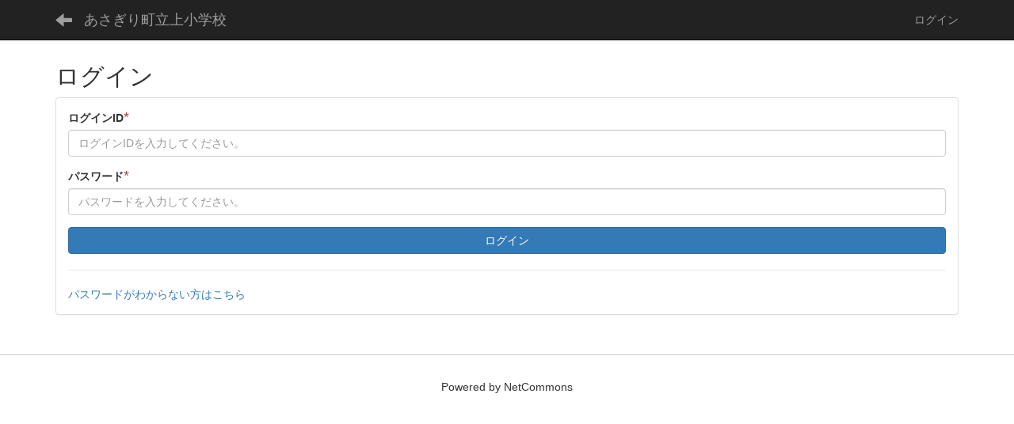

--- FILE ---
content_type: text/html; charset=UTF-8
request_url: https://es.higo.ed.jp/uesyou/auth/login
body_size: 7644
content:
<!DOCTYPE html>
<html lang="ja" ng-app="NetCommonsApp">
	<head>
		<meta charset="utf-8">
		<meta http-equiv="X-UA-Compatible" content="IE=edge">
		<meta name="viewport" content="width=device-width, initial-scale=1">

		<title>ログイン</title>

		<link href="/uesyou/nc_favicon.ico?1574465719" type="image/x-icon" rel="icon"/><link href="/uesyou/nc_favicon.ico?1574465719" type="image/x-icon" rel="shortcut icon"/><meta name="robots" content="noindex,nofollow,noarchive"/>
	<link rel="stylesheet" type="text/css" href="/uesyou/components/bootstrap/dist/css/bootstrap.min.css?1550073338"/>
	<link rel="stylesheet" type="text/css" href="/uesyou/components/eonasdan-bootstrap-datetimepicker/build/css/bootstrap-datetimepicker.min.css?1608211521"/>
	<link rel="stylesheet" type="text/css" href="/uesyou/css/net_commons/style.css?1644579085"/>
<link rel="stylesheet" type="text/css" href="/uesyou/components/eonasdan-bootstrap-datetimepicker/build/css/bootstrap-datetimepicker.min.css?1608211521"/><link rel="stylesheet" type="text/css" href="/uesyou/css/frames/style.css?1644575134"/><link rel="stylesheet" type="text/css" href="/uesyou/css/pages/style.css?1644579592"/><link rel="stylesheet" type="text/css" href="/uesyou/css/users/style.css?1644588232"/><link rel="stylesheet" type="text/css" href="/uesyou/css/user_attributes/style.css?1644587451"/><link rel="stylesheet" type="text/css" href="/uesyou/css/wysiwyg/style.css?1644589270"/>
	<link rel="stylesheet" type="text/css" href="/uesyou/css/bootstrap.min.css?1545898652"/>
	<link rel="stylesheet" type="text/css" href="/uesyou/theme/Default/css/style.css?1545898652"/>

	<script type="text/javascript" src="/uesyou/components/jquery/dist/jquery.min.js?1614705114"></script>
	<script type="text/javascript" src="/uesyou/components/bootstrap/dist/js/bootstrap.min.js?1550073338"></script>
	<script type="text/javascript" src="/uesyou/components/angular/angular.min.js?1649369438"></script>
	<script type="text/javascript" src="/uesyou/components/angular-animate/angular-animate.js?1649369438"></script>
	<script type="text/javascript" src="/uesyou/components/angular-bootstrap/ui-bootstrap-tpls.min.js?1545898661"></script>
	<script type="text/javascript" src="/uesyou/js/net_commons/base.js?1644579085"></script>

<script>
NetCommonsApp.constant('NC3_URL', '/uesyou');
NetCommonsApp.constant('LOGIN_USER', {"id":null});
NetCommonsApp.constant('TITLE_ICON_URL', '/uesyou');
</script>

<script type="text/javascript" src="/uesyou/components/moment/min/moment.min.js?1657123201"></script><script type="text/javascript" src="/uesyou/components/moment/min/moment-with-locales.min.js?1657123201"></script><script type="text/javascript" src="/uesyou/components/eonasdan-bootstrap-datetimepicker/build/js/bootstrap-datetimepicker.min.js?1608211521"></script><script type="text/javascript" src="/uesyou/components/angular-bootstrap-datetimepicker-directive/angular-bootstrap-datetimepicker-directive.js?1545898661"></script><script type="text/javascript">
//<![CDATA[
NetCommonsApp.requires.push('datetimepicker');
NetCommonsApp.config(
    [
      'datetimepickerProvider',
      function(datetimepickerProvider) {
        datetimepickerProvider.setOptions({
          locale: moment.locale('ja'),
          format: 'YYYY-MM-DD HH:mm',
          sideBySide: true,
          stepping: 5
        });
      }
    ]
);

//]]>
</script><script type="text/javascript" src="/uesyou/js/users/users.js?1644588232"></script>	</head>

	<body ng-controller="NetCommons.base">
		
		

<header id="nc-system-header" class="nc-system-header-nologgedin">
	<nav class="navbar navbar-inverse navbar-fixed-top" role="navigation">
		<div class="container clearfix text-nowrap">
			<div class="navbar-header">
				<button type="button" class="navbar-toggle" data-toggle="collapse" data-target="#nc-system-header-navbar">
					<span class="sr-only">Toggle navigation</span>
					<span class="icon-bar"></span>
					<span class="icon-bar"></span>
					<span class="icon-bar"></span>
				</button>

									<a href="/uesyou/" class="nc-page-refresh pull-left visible-xs navbar-brand"><span class="glyphicon glyphicon-arrow-left"> </span></a>					<a href="/uesyou/" class="nc-page-refresh pull-left hidden-xs navbar-brand"><span class="glyphicon glyphicon-arrow-left"> </span></a>				
				<a href="/uesyou/" class="navbar-brand">あさぎり町立上小学校</a>			</div>
			<div id="nc-system-header-navbar" class="navbar-collapse collapse">
				<ul class="nav navbar-nav navbar-right">
					
					
					
					
					
																	<li>
							<a href="/uesyou/auth/login">ログイン</a>						</li>
					
				</ul>
			</div>
		</div>
	</nav>
</header>


<div id="loading" class="nc-loading" ng-show="sending" ng-cloak>
	<img src="/uesyou/img/net_commons/loading.svg?1644579085" alt=""/></div>

		<main class="container" ng-init="hashChange()">
			
<h2>
	ログイン</h2>

	<article class="panel panel-default">
		
					<form action="/uesyou/auth_general/auth_general/login" id="AuthGeneral" ng-submit="submit($event)" novalidate="novalidate" method="post" accept-charset="utf-8"><div style="display:none;"><input type="hidden" name="_method" value="POST"/><input type="hidden" name="data[_Token][key]" value="368a9a1ef7635b70e85b04527a46e794dc94fa34e3e9a80a0045e957f9b34c0cb3da12c789db731cd7ffc74b69ffc39957eb31db27b177adc4af63417e83bb6a" id="Token2120469881" autocomplete="off"/></div>
				<div class="panel-body">
					<div class="form-group"><label for="UserUsername" class="control-label">ログインID<strong class="text-danger h4">*</strong></label><input name="data[User][username]" placeholder="ログインIDを入力してください。" class="form-control allow-submit" type="text" id="UserUsername"/><div class="has-error"></div></div>
					<div class="form-group"><label for="UserPassword" class="control-label">パスワード<strong class="text-danger h4">*</strong></label><input name="data[User][password]" placeholder="パスワードを入力してください。" class="form-control allow-submit" type="password" id="UserPassword"/><div class="has-error"></div></div>
					<button class="btn btn-primary btn-block" type="submit">
						ログイン					</button>

					<hr>

											<div>
							<a href="/uesyou/auth/forgot_pass/request?page_id=52">パスワードがわからない方はこちら</a>						</div>
									</div>
			<input type="hidden" name="data[_NetCommonsTime][user_timezone]" id="_NetCommonsTimeUserTimezone"/><input type="hidden" name="data[_NetCommonsTime][convert_fields]" value="" id="_NetCommonsTimeConvertFields"/><div style="display:none;"><input type="hidden" name="data[_Token][fields]" value="c502dd80b4ea085eb06863a31a7f50f2bd7d7859%3A_NetCommonsTime.convert_fields%7C_NetCommonsTime.user_timezone" id="TokenFields749475351" autocomplete="off"/><input type="hidden" name="data[_Token][unlocked]" value="" id="TokenUnlocked1980936501" autocomplete="off"/></div></form>			</article>
		</main>

		<footer id="nc-system-footer" role="contentinfo">
	<div class="box-footer">
		<div class="copyright">Powered by NetCommons</div>
	</div>
</footer>

<script type="text/javascript">
$(function() {
	$(document).on('keypress', 'input:not(.allow-submit)', function(event) {
		return event.which !== 13;
	});
	$('article > blockquote').css('display', 'none');
	$('<button class="btn btn-default nc-btn-blockquote"><span class="glyphicon glyphicon-option-horizontal" aria-hidden="true"></span> </button>')
		.insertBefore('article > blockquote').on('click', function(event) {
			$(this).next('blockquote').toggle();
		});
});
</script>
	</body>
</html>
